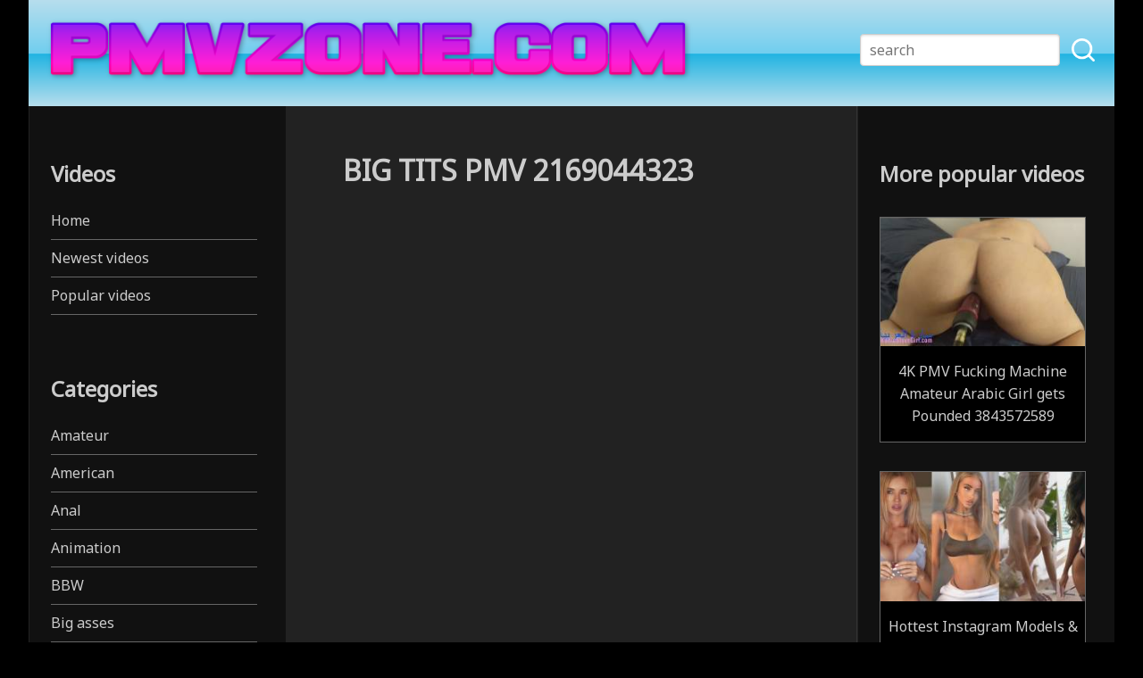

--- FILE ---
content_type: text/html; charset=utf-8
request_url: https://www.pmvzone.com/porn-music-videos/en/videos/videos/big-tits-pmv-2169044323/
body_size: 7877
content:
<!doctype html>
<html>
<head>
	
	<title>BIG TITS PMV 2169044323 - PMVzone.com - watch the best free PMV porn music videos, Cock Hero and Try Not To Cum porn compilations!</title>
	
	<link rel="stylesheet" type="text/css" href="https://www.pmvzone.com/porn-music-videos/themes/vidstheme/normalize.css">
	<link rel="stylesheet" type="text/css" href="https://www.pmvzone.com/porn-music-videos/themes/vidstheme/global_style.css">
	<link rel="stylesheet" type="text/css" href="https://www.pmvzone.com/porn-music-videos/uploads/vids_graphics/scheme.css">
	
	<link rel="stylesheet" type="text/css" media="(max-width: 1000px)" href="https://www.pmvzone.com/porn-music-videos/themes/vidstheme/awegrid_mobile.css">
	<link rel="stylesheet" type="text/css" media="(min-width: 1001px)" href="https://www.pmvzone.com/porn-music-videos/themes/vidstheme/awegrid.css">
	
	<link href="https://fonts.googleapis.com/css?family=Noto+Sans&display=swap" rel="stylesheet"> 
	
	<meta name="description" property="og:description" content="Watch BIG TITS PMV 2169044323 here on pmvzone.com, along with thousands of hot FREE porn videos from categories like Big tits!">
<meta name="keywords" content="big tits">
<meta name="url" property="og:url" content="https://www.pmvzone.com/porn-music-videos/en/videos/videos/big-tits-pmv-2169044323/">
<meta name="title" property="og:title" content="BIG TITS PMV 2169044323">
<meta name="image" property="og:image" content="https://www.pmvzone.com/porn-music-videos/uploads/vids_thumbnails/1814487956.jpg">
<link rel="canonical" href="https://www.pmvzone.com/porn-music-videos/en/videos/videos/big-tits-pmv-2169044323/">
<script type="text/javascript" src="https://www.pmvzone.com/porn-music-videos/modules/core/misc/jquery/jquery.js"></script>
<script type="text/javascript" src="https://www.pmvzone.com/porn-music-videos/modules/core/misc/jquery_cookie_support.js"></script>
<script type="text/javascript" src="https://www.pmvzone.com/porn-music-videos/modules/vids/misc_static/jquery.lazy.min.js"></script>
<script type="text/javascript">


$(function(){
			$('.lazy').lazy({
			  effect: 'fadeIn',
			  effectTime: '500',
			  threshold: 0
			});
		});

</script>
	
	<meta charset="utf-8">
	<meta http-equiv="X-UA-Compatible" content="IE=edge,chrome=1">
	<meta name="robots" content="index,follow">
	<meta name="viewport" content="width=device-width, initial-scale=1.0">
	
	
		
	
	<!-- Global site tag (gtag.js) - Google Analytics -->
<script async src="https://www.googletagmanager.com/gtag/js?id=UA-128114792-5"></script>
<script>
  window.dataLayer = window.dataLayer || [];
  function gtag(){dataLayer.push(arguments);}
  gtag('js', new Date());

  gtag('config', 'UA-128114792-5');
</script>
	
	
	<!-- Tcfd-->
<script type="text/javascript" data-cfasync="false">
/*<![CDATA[/* */
(function(){var p=window,j="c76efb925c48daf8ed20f72fc64b3ddb",g=[["siteId",335-31*144*18+3948943],["minBid",0.0005],["popundersPerIP","0"],["delayBetween",0],["default",false],["defaultPerDay",0],["topmostLayer","never"]],s=["d3d3LnZpc2FyaW9tZWRpYS5jb20vc2J1bmRsZS5taW4uY3Nz","ZDEzazdwcmF4MXlpMDQuY2xvdWRmcm9udC5uZXQvckJ5QUIvd2FnZW5jeS5taW4uanM=","d3d3Lm5kc21odmhmci5jb20vc2J1bmRsZS5taW4uY3Nz","d3d3LmxtZGNtenpvYndnLmNvbS9OUkxrL2hhZ2VuY3kubWluLmpz"],q=-1,o,k,d=function(){clearTimeout(k);q++;if(s[q]&&!(1793314909000<(new Date).getTime()&&1<q)){o=p.document.createElement("script");o.type="text/javascript";o.async=!0;var r=p.document.getElementsByTagName("script")[0];o.src="https://"+atob(s[q]);o.crossOrigin="anonymous";o.onerror=d;o.onload=function(){clearTimeout(k);p[j.slice(0,16)+j.slice(0,16)]||d()};k=setTimeout(d,5E3);r.parentNode.insertBefore(o,r)}};if(!p[j]){try{Object.freeze(p[j]=g)}catch(e){}d()}})();
/*]]>/* */
</script>
	
	
	
</head>
<body>
	
	<div class="global_header header_bg header_text">
		
		<a href="https://www.pmvzone.com/porn-music-videos/" class="global_logo"><img src="https://www.pmvzone.com/porn-music-videos/uploads/vids_graphics/logo.png" alt="PMVzone.com - watch the best free PMV porn music videos, Cock Hero and Try Not To Cum porn compilations!"></a>
		
		<div class="global_mobilenav"></div>
		
		
			
<div class="global_search_holder">
	
	<div class="global_vertical_outside">
		
		<div class="global_vertical_inside">
			
			<form action="https://www.pmvzone.com/porn-music-videos/en/videos/" accept-charset="utf-8" enctype="multipart/form-data" method="get">
				
				<input type="hidden" name="view" value="search">
				
				<input type="text" name="searchterms" value="" class="search_block_input" placeholder="search">
				
				<input type="image" src="https://www.pmvzone.com/porn-music-videos/modules/vids/misc_static/search_icon.png" class="search_block_button" alt="search_run">
				
			</form>
			
		</div>
		
	</div>
	
</div>
		
		
	</div>
	
	<div class="global_div">
		
		<nav class="global_left">
			
				


<div class="global_left_nav">
	
	
	<h2>Videos</h2>
	
	<a href="https://www.pmvzone.com/porn-music-videos/en/videos/">Home</a>
	<a href="https://www.pmvzone.com/porn-music-videos/en/videos/category/new_videos/">Newest videos</a>
	<a href="https://www.pmvzone.com/porn-music-videos/en/videos/category/new_videos/?sort_by=viewcount">Popular videos</a>
	
	<br><br>
	
	
	
			
		<h2>Categories</h2>
		
					
							<a href="https://www.pmvzone.com/porn-music-videos/en/videos/categories/amateur/">Amateur</a>
						
					
							<a href="https://www.pmvzone.com/porn-music-videos/en/videos/categories/american/">American</a>
						
					
							<a href="https://www.pmvzone.com/porn-music-videos/en/videos/categories/anal/">Anal</a>
						
					
							<a href="https://www.pmvzone.com/porn-music-videos/en/videos/categories/animation/">Animation</a>
						
					
							<a href="https://www.pmvzone.com/porn-music-videos/en/videos/categories/bbw/">BBW</a>
						
					
							<a href="https://www.pmvzone.com/porn-music-videos/en/videos/categories/big-asses/">Big asses</a>
						
					
							<a href="https://www.pmvzone.com/porn-music-videos/en/videos/categories/big-tits/">Big tits</a>
						
					
							<a href="https://www.pmvzone.com/porn-music-videos/en/videos/categories/bisexual/">Bisexual</a>
						
					
							<a href="https://www.pmvzone.com/porn-music-videos/en/videos/categories/blowjob/">Blowjob</a>
						
					
							<a href="https://www.pmvzone.com/porn-music-videos/en/videos/categories/brazilian/">Brazilian</a>
						
					
							<a href="https://www.pmvzone.com/porn-music-videos/en/videos/categories/british/">British</a>
						
					
							<a href="https://www.pmvzone.com/porn-music-videos/en/videos/categories/chinese/">Chinese</a>
						
					
							<a href="https://www.pmvzone.com/porn-music-videos/en/videos/categories/cock-hero/">Cock Hero</a>
						
					
							<a href="https://www.pmvzone.com/porn-music-videos/en/videos/categories/couple/">Couple</a>
						
					
							<a href="https://www.pmvzone.com/porn-music-videos/en/videos/categories/cuckold/">Cuckold</a>
						
					
							<a href="https://www.pmvzone.com/porn-music-videos/en/videos/categories/cumshot--bukkake/">Cumshot & Bukkake</a>
						
					
							<a href="https://www.pmvzone.com/porn-music-videos/en/videos/categories/ebony/">Ebony</a>
						
					
							<a href="https://www.pmvzone.com/porn-music-videos/en/videos/categories/enema/">Enema</a>
						
					
							<a href="https://www.pmvzone.com/porn-music-videos/en/videos/categories/extreme--fetish/">Extreme & Fetish</a>
						
					
							<a href="https://www.pmvzone.com/porn-music-videos/en/videos/categories/farting/">Farting</a>
						
					
							<a href="https://www.pmvzone.com/porn-music-videos/en/videos/categories/femdom--bdsm/">Femdom & BDSM</a>
						
					
							<a href="https://www.pmvzone.com/porn-music-videos/en/videos/categories/french/">French</a>
						
					
							<a href="https://www.pmvzone.com/porn-music-videos/en/videos/categories/gangbang--orgy/">Gangbang & Orgy</a>
						
					
							<a href="https://www.pmvzone.com/porn-music-videos/en/videos/categories/gay/">Gay</a>
						
					
							<a href="https://www.pmvzone.com/porn-music-videos/en/videos/categories/german/">German</a>
						
					
							<a href="https://www.pmvzone.com/porn-music-videos/en/videos/categories/gooning/">Gooning</a>
						
					
							<a href="https://www.pmvzone.com/porn-music-videos/en/videos/categories/granny/">Granny</a>
						
					
							<a href="https://www.pmvzone.com/porn-music-videos/en/videos/categories/hairy/">Hairy</a>
						
					
							<a href="https://www.pmvzone.com/porn-music-videos/en/videos/categories/indian/">Indian</a>
						
					
							<a href="https://www.pmvzone.com/porn-music-videos/en/videos/categories/interracial/">Interracial</a>
						
					
							<a href="https://www.pmvzone.com/porn-music-videos/en/videos/categories/italian/">Italian</a>
						
					
							<a href="https://www.pmvzone.com/porn-music-videos/en/videos/categories/japan/">Japan</a>
						
					
							<a href="https://www.pmvzone.com/porn-music-videos/en/videos/categories/latina/">Latina</a>
						
					
							<a href="https://www.pmvzone.com/porn-music-videos/en/videos/categories/lesbian/">Lesbian</a>
						
					
							<a href="https://www.pmvzone.com/porn-music-videos/en/videos/categories/lezdom/">Lezdom</a>
						
					
							<a href="https://www.pmvzone.com/porn-music-videos/en/videos/categories/mature/">Mature</a>
						
					
							<a href="https://www.pmvzone.com/porn-music-videos/en/videos/categories/milf/">MILF</a>
						
					
							<a href="https://www.pmvzone.com/porn-music-videos/en/videos/categories/pissing/">Pissing</a>
						
					
							<a href="https://www.pmvzone.com/porn-music-videos/en/videos/categories/pregnant/">Pregnant</a>
						
					
							<a href="https://www.pmvzone.com/porn-music-videos/en/videos/categories/public/">Public</a>
						
					
							<a href="https://www.pmvzone.com/porn-music-videos/en/videos/categories/russian/">Russian</a>
						
					
							<a href="https://www.pmvzone.com/porn-music-videos/en/videos/categories/scat-2/">Scat</a>
						
					
							<a href="https://www.pmvzone.com/porn-music-videos/en/videos/categories/shemale/">Shemale</a>
						
					
							<a href="https://www.pmvzone.com/porn-music-videos/en/videos/categories/teens/">Teens</a>
						
					
							<a href="https://www.pmvzone.com/porn-music-videos/en/videos/categories/thai/">Thai</a>
						
					
							<a href="https://www.pmvzone.com/porn-music-videos/en/videos/categories/torture/">Torture</a>
						
					
							<a href="https://www.pmvzone.com/porn-music-videos/en/videos/categories/vintage-porn/">Vintage porn</a>
						
					
							<a href="https://www.pmvzone.com/porn-music-videos/en/videos/categories/webcam/">Webcam</a>
						
				
	
	<br><br>
	
	
	
		
	
	
	<h2>Collections</h2>

	<a href="https://www.pmvzone.com/porn-music-videos/en/videos/articles/person/">Pornstars</a>
	<a href="https://www.pmvzone.com/porn-music-videos/en/videos/articles/series/">Series</a>
	<a href="https://www.pmvzone.com/porn-music-videos/en/videos/articles/studio/">Studios</a>
	
	
</div>
			
		</nav>
		
		<div class="global_middle">
			
			
				
			
			
			

<main>
	
	<article>
		
		<header>
			<h1>BIG TITS PMV 2169044323</h1>
		</header>
		
					
			<iframe src="https://doods.pro/e/y4yhyy2neylrc9tisxps3rw4rf6gcepo" frameborder="0" marginwidth="0" marginheight="0" scrolling="NO" style="width: 100%; height: 600px;" allowfullscreen></iframe>
			
				
		
		<div class="video_details">


							<p>
					Watch BIG TITS PMV 2169044323 here on pmvzone.com, along with thousands of hot FREE porn videos from categories like Big tits!				</p>
						
			
							
				<p>
					<b>Categories:</b>
					&nbsp;
											<a href="https://www.pmvzone.com/porn-music-videos/en/videos/categories/big-tits/">Big tits</a>
						&nbsp; &nbsp;
									</p>
				
						
			
						
			
						
			
						
			
		</div>
		
	</article>
	
	
	
		
	
	
	
	<script type="text/javascript">
		
		$(document).ready(function(){
			
			
			// register view count
			
			$.post("https://www.pmvzone.com/porn-music-videos/en/videos/?conly=1&video_id=37745&view=video_load");
			
			
			
						
			
		});
		
	</script>
	
</main>


<aside>

	


	


			
					
			<h1>More videos from category Big tits</h1>

			 <div class="bgrid">
				
								
									
											<div class="bgrid-row-12">
										
					<div class="bgrid-col-4-12">
						
						<div class="vids_video">
							
							<a href="https://www.pmvzone.com/porn-music-videos/en/videos/videos/watch-project-goon-night-club-show-it-to-me-edge-goon-pmv-bella-bellz---goon-pmv-anal-big-ass-big-tits-compilation/" class="vids_link">
								
								<span class="vids_thumb lazy" data-src="https://www.pmvzone.com/porn-music-videos/uploads/vids_thumbnails/1918932154.jpg" title="Watch PROJECT GOON NIGHT CLUB SHOW IT TO ME EDGE GOON PMV (Bella Bellz) - Goon, Pmv, Anal, Big Ass, Big Tits, Compilation">
									<img src="https://www.pmvzone.com/porn-music-videos/modules/vids/misc_static/no_image.jpg" style="width: 100%; visibility: hidden;">
								</span>
								
								<span class="vids_title">
									Watch PROJECT GOON NIGHT CLUB SHOW IT TO ME EDGE GOON PMV (Bella Bellz) - Goon, Pmv, Anal, Big Ass, Big Tits, Compilation								</span>
								
							</a>
							
						</div>
						
					</div>
					
										
									
										
					<div class="bgrid-col-4-12">
						
						<div class="vids_video">
							
							<a href="https://www.pmvzone.com/porn-music-videos/en/videos/videos/watch-china-matsuoka-pmv--pussy-pounded-1080p4000k299516692---china-matsuoka-busty-teen-japanese-censored-big-tits-japanese/" class="vids_link">
								
								<span class="vids_thumb lazy" data-src="https://www.pmvzone.com/porn-music-videos/uploads/vids_thumbnails/1632188197.jpg" title="Watch China Matsuoka PMV Pussy Pounded 1080P 4000K 299516692 - China Matsuoka, Busty Teen, Japanese Censored, Big Tits, Japanese">
									<img src="https://www.pmvzone.com/porn-music-videos/modules/vids/misc_static/no_image.jpg" style="width: 100%; visibility: hidden;">
								</span>
								
								<span class="vids_title">
									Watch China Matsuoka PMV Pussy Pounded 1080P 4000K 299516692 - China Matsuoka, Busty Teen, Japanese Censored, Big Tits, Japanese								</span>
								
							</a>
							
						</div>
						
					</div>
					
										
									
										
					<div class="bgrid-col-4-12">
						
						<div class="vids_video">
							
							<a href="https://www.pmvzone.com/porn-music-videos/en/videos/videos/watch-interracial-blowbang-pmv---big-tits-blonde-compilation-gangbang-music-bukkake/" class="vids_link">
								
								<span class="vids_thumb lazy" data-src="https://www.pmvzone.com/porn-music-videos/uploads/vids_thumbnails/945112608.jpg" title="Watch Interracial Blowbang (PMV) - Big Tits, Blonde, Compilation, Gangbang, Music, Bukkake">
									<img src="https://www.pmvzone.com/porn-music-videos/modules/vids/misc_static/no_image.jpg" style="width: 100%; visibility: hidden;">
								</span>
								
								<span class="vids_title">
									Watch Interracial Blowbang (PMV) - Big Tits, Blonde, Compilation, Gangbang, Music, Bukkake								</span>
								
							</a>
							
						</div>
						
					</div>
					
											</div>
										
									
											<div class="bgrid-row-12">
										
					<div class="bgrid-col-4-12">
						
						<div class="vids_video">
							
							<a href="https://www.pmvzone.com/porn-music-videos/en/videos/videos/watch-cock-hero-quickie---get-low-twerk-pmv---babe-big-tits-compilation-creampie-striptease-teen/" class="vids_link">
								
								<span class="vids_thumb lazy" data-src="https://www.pmvzone.com/porn-music-videos/uploads/vids_thumbnails/1593441975.jpg" title="Watch Cock Hero Quickie - Get Low (TWERK PMV) - Babe, Big Tits, Compilation, Creampie, Striptease, Teen">
									<img src="https://www.pmvzone.com/porn-music-videos/modules/vids/misc_static/no_image.jpg" style="width: 100%; visibility: hidden;">
								</span>
								
								<span class="vids_title">
									Watch Cock Hero Quickie - Get Low (TWERK PMV) - Babe, Big Tits, Compilation, Creampie, Striptease, Teen								</span>
								
							</a>
							
						</div>
						
					</div>
					
										
									
										
					<div class="bgrid-col-4-12">
						
						<div class="vids_video">
							
							<a href="https://www.pmvzone.com/porn-music-videos/en/videos/videos/watch-pj-do-not-cum-challenge-pmv---do-not-cum-challenge-pmv-peta-jensen-big-ass-big-tits-hardcore/" class="vids_link">
								
								<span class="vids_thumb lazy" data-src="https://www.pmvzone.com/porn-music-videos/uploads/vids_thumbnails/2240427543.jpg" title="Watch PJ DO NOT CUM CHALLENGE PMV - Do Not Cum Challenge, Pmv, Peta Jensen, Big Ass, Big Tits, Hardcore">
									<img src="https://www.pmvzone.com/porn-music-videos/modules/vids/misc_static/no_image.jpg" style="width: 100%; visibility: hidden;">
								</span>
								
								<span class="vids_title">
									Watch PJ DO NOT CUM CHALLENGE PMV - Do Not Cum Challenge, Pmv, Peta Jensen, Big Ass, Big Tits, Hardcore								</span>
								
							</a>
							
						</div>
						
					</div>
					
										
									
										
					<div class="bgrid-col-4-12">
						
						<div class="vids_video">
							
							<a href="https://www.pmvzone.com/porn-music-videos/en/videos/videos/watch-ir-pmv---milf-couger-big-dick-big-tits-interracial-lena-paul/" class="vids_link">
								
								<span class="vids_thumb lazy" data-src="https://www.pmvzone.com/porn-music-videos/uploads/vids_thumbnails/2915088257.jpg" title="Watch IR PMV - Milf, Couger, Big Dick, Big Tits, Interracial, Lena Paul">
									<img src="https://www.pmvzone.com/porn-music-videos/modules/vids/misc_static/no_image.jpg" style="width: 100%; visibility: hidden;">
								</span>
								
								<span class="vids_title">
									Watch IR PMV - Milf, Couger, Big Dick, Big Tits, Interracial, Lena Paul								</span>
								
							</a>
							
						</div>
						
					</div>
					
											</div>
										
									
											<div class="bgrid-row-12">
										
					<div class="bgrid-col-4-12">
						
						<div class="vids_video">
							
							<a href="https://www.pmvzone.com/porn-music-videos/en/videos/videos/big-tits-pmv-2169044323/" class="vids_link">
								
								<span class="vids_thumb lazy" data-src="https://www.pmvzone.com/porn-music-videos/uploads/vids_thumbnails/1814487956.jpg" title="BIG TITS PMV 2169044323">
									<img src="https://www.pmvzone.com/porn-music-videos/modules/vids/misc_static/no_image.jpg" style="width: 100%; visibility: hidden;">
								</span>
								
								<span class="vids_title">
									BIG TITS PMV 2169044323								</span>
								
							</a>
							
						</div>
						
					</div>
					
										
									
										
					<div class="bgrid-col-4-12">
						
						<div class="vids_video">
							
							<a href="https://www.pmvzone.com/porn-music-videos/en/videos/videos/watch-best-pmv-after-420-to-edge-to-better-than-joi---pmv-long-edging-joi-cock-hero-edge-pmv-edge-big-tits/" class="vids_link">
								
								<span class="vids_thumb lazy" data-src="https://www.pmvzone.com/porn-music-videos/uploads/vids_thumbnails/1512364198.jpg" title="Watch best pmv after 420 to edge to, better than joi - Pmv, Long Edging Joi, Cock Hero, Edge, Pmv Edge, Big Tits">
									<img src="https://www.pmvzone.com/porn-music-videos/modules/vids/misc_static/no_image.jpg" style="width: 100%; visibility: hidden;">
								</span>
								
								<span class="vids_title">
									Watch best pmv after 420 to edge to, better than joi - Pmv, Long Edging Joi, Cock Hero, Edge, Pmv Edge, Big Tits								</span>
								
							</a>
							
						</div>
						
					</div>
					
										
									
										
					<div class="bgrid-col-4-12">
						
						<div class="vids_video">
							
							<a href="https://www.pmvzone.com/porn-music-videos/en/videos/videos/watch-nippon-girls-sensory-over-stimulation-pmv---japanese-pmv-hardcore-anal-asian-big-tits-blowjob/" class="vids_link">
								
								<span class="vids_thumb lazy" data-src="https://www.pmvzone.com/porn-music-videos/uploads/vids_thumbnails/3691002054.jpg" title="Watch Nippon Girls: Sensory Over - Stimulation (PMV) - Japanese, Pmv Hardcore, Anal, Asian, Big Tits, Blowjob">
									<img src="https://www.pmvzone.com/porn-music-videos/modules/vids/misc_static/no_image.jpg" style="width: 100%; visibility: hidden;">
								</span>
								
								<span class="vids_title">
									Watch Nippon Girls: Sensory Over - Stimulation (PMV) - Japanese, Pmv Hardcore, Anal, Asian, Big Tits, Blowjob								</span>
								
							</a>
							
						</div>
						
					</div>
					
											</div>
										
				
								
			</div>
			
			<a href="https://www.pmvzone.com/porn-music-videos/en/videos/categories/big-tits/" class="input_button">See all videos from category Big tits</a>
			<br><br>
			
			
				
	


	

		<h1>More videos</h1>

		 <div class="bgrid">
			
						
							
									<div class="bgrid-row-12">
								
				<div class="bgrid-col-4-12">
					
					<div class="vids_video">
						
						<a href="https://www.pmvzone.com/porn-music-videos/en/videos/videos/russian-teen-erotica-pmv-2/" class="vids_link">
							
							<span class="vids_thumb lazy" data-src="https://www.pmvzone.com/porn-music-videos/uploads/vids_thumbnails/3236165897.jpg" title="Russian Teen Erotica PMV">
								<img src="https://www.pmvzone.com/porn-music-videos/modules/vids/misc_static/no_image.jpg" style="width: 100%; visibility: hidden;">
							</span>
							
							<span class="vids_title">
								Russian Teen Erotica PMV							</span>
							
						</a>
						
					</div>
					
				</div>
				
								
							
								
				<div class="bgrid-col-4-12">
					
					<div class="vids_video">
						
						<a href="https://www.pmvzone.com/porn-music-videos/en/videos/videos/anal-piss-compilation-euro-cut-pmv/" class="vids_link">
							
							<span class="vids_thumb lazy" data-src="https://www.pmvzone.com/porn-music-videos/uploads/vids_thumbnails/300813969.jpg" title="Anal Piss Compilation Euro Cut PMV">
								<img src="https://www.pmvzone.com/porn-music-videos/modules/vids/misc_static/no_image.jpg" style="width: 100%; visibility: hidden;">
							</span>
							
							<span class="vids_title">
								Anal Piss Compilation Euro Cut PMV							</span>
							
						</a>
						
					</div>
					
				</div>
				
								
							
								
				<div class="bgrid-col-4-12">
					
					<div class="vids_video">
						
						<a href="https://www.pmvzone.com/porn-music-videos/en/videos/videos/watch-vr-pmv-virtual-reality-non-pov-blowjob-and-cumshot-pmv---vr-cumshot-compilation-vr-pmv-vr-compilation-close-up-vr-blow-job/" class="vids_link">
							
							<span class="vids_thumb lazy" data-src="https://www.pmvzone.com/porn-music-videos/uploads/vids_thumbnails/3951782890.jpg" title="Watch [VR PMV] Virtual Reality Non POV Blowjob and Cumshot PMV.  - Vr Cumshot Compilation, Vr Pmv, Vr Compilation, Close - Up, Vr, Blow Job">
								<img src="https://www.pmvzone.com/porn-music-videos/modules/vids/misc_static/no_image.jpg" style="width: 100%; visibility: hidden;">
							</span>
							
							<span class="vids_title">
								Watch [VR PMV] Virtual Reality Non POV Blowjob and Cumshot PMV.  - Vr Cumshot Compilation, Vr Pmv, Vr Compilation, Close - Up, Vr, Blow Job							</span>
							
						</a>
						
					</div>
					
				</div>
				
									</div>
								
							
									<div class="bgrid-row-12">
								
				<div class="bgrid-col-4-12">
					
					<div class="vids_video">
						
						<a href="https://www.pmvzone.com/porn-music-videos/en/videos/videos/madison-beer---say-it-to-my-face-pmv-2/" class="vids_link">
							
							<span class="vids_thumb lazy" data-src="https://www.pmvzone.com/porn-music-videos/uploads/vids_thumbnails/4245095193.jpg" title="Madison Beer - Say It To My Face PMV">
								<img src="https://www.pmvzone.com/porn-music-videos/modules/vids/misc_static/no_image.jpg" style="width: 100%; visibility: hidden;">
							</span>
							
							<span class="vids_title">
								Madison Beer - Say It To My Face PMV							</span>
							
						</a>
						
					</div>
					
				</div>
				
								
							
								
				<div class="bgrid-col-4-12">
					
					<div class="vids_video">
						
						<a href="https://www.pmvzone.com/porn-music-videos/en/videos/videos/russian-cuckold-pmv-1-2941194747/" class="vids_link">
							
							<span class="vids_thumb lazy" data-src="https://www.pmvzone.com/porn-music-videos/uploads/vids_thumbnails/447007286.jpg" title="Russian cuckold PMV 1 2941194747">
								<img src="https://www.pmvzone.com/porn-music-videos/modules/vids/misc_static/no_image.jpg" style="width: 100%; visibility: hidden;">
							</span>
							
							<span class="vids_title">
								Russian cuckold PMV 1 2941194747							</span>
							
						</a>
						
					</div>
					
				</div>
				
								
							
								
				<div class="bgrid-col-4-12">
					
					<div class="vids_video">
						
						<a href="https://www.pmvzone.com/porn-music-videos/en/videos/videos/fuck-that-shit---scat-pmv---thisvid-com/" class="vids_link">
							
							<span class="vids_thumb lazy" data-src="https://www.pmvzone.com/porn-music-videos/uploads/vids_thumbnails/247809077.jpg" title="FUCK THAT SHIT - SCAT PMV - ThisVid com">
								<img src="https://www.pmvzone.com/porn-music-videos/modules/vids/misc_static/no_image.jpg" style="width: 100%; visibility: hidden;">
							</span>
							
							<span class="vids_title">
								FUCK THAT SHIT - SCAT PMV - ThisVid com							</span>
							
						</a>
						
					</div>
					
				</div>
				
									</div>
								
							
									<div class="bgrid-row-12">
								
				<div class="bgrid-col-4-12">
					
					<div class="vids_video">
						
						<a href="https://www.pmvzone.com/porn-music-videos/en/videos/videos/mega-scat-goon-edge-poppers-pmv-compilation-motherless-com--1/" class="vids_link">
							
							<span class="vids_thumb lazy" data-src="https://www.pmvzone.com/porn-music-videos/uploads/vids_thumbnails/3456081315.jpg" title="MEGA SCAT GOON EDGE POPPERS PMV COMPILATION MOTHERLESS COM â„¢ (1)">
								<img src="https://www.pmvzone.com/porn-music-videos/modules/vids/misc_static/no_image.jpg" style="width: 100%; visibility: hidden;">
							</span>
							
							<span class="vids_title">
								MEGA SCAT GOON EDGE POPPERS PMV COMPILATION MOTHERLESS COM â„¢ (1)							</span>
							
						</a>
						
					</div>
					
				</div>
				
								
							
								
				<div class="bgrid-col-4-12">
					
					<div class="vids_video">
						
						<a href="https://www.pmvzone.com/porn-music-videos/en/videos/videos/watch-peta-jensen---get-low-pmv---sexy-hot-music-pmv-riding-jensen/" class="vids_link">
							
							<span class="vids_thumb lazy" data-src="https://www.pmvzone.com/porn-music-videos/uploads/vids_thumbnails/2314952472.jpg" title="Watch Peta Jensen - Get Low [PMV] - Sexy, Hot, Music, Pmv, Riding, Jensen">
								<img src="https://www.pmvzone.com/porn-music-videos/modules/vids/misc_static/no_image.jpg" style="width: 100%; visibility: hidden;">
							</span>
							
							<span class="vids_title">
								Watch Peta Jensen - Get Low [PMV] - Sexy, Hot, Music, Pmv, Riding, Jensen							</span>
							
						</a>
						
					</div>
					
				</div>
				
								
							
								
				<div class="bgrid-col-4-12">
					
					<div class="vids_video">
						
						<a href="https://www.pmvzone.com/porn-music-videos/en/videos/videos/watch-anal-obsession-pmv---anal-pmv-anal-compilation-anal-worship-anal-fuck-pmv-anal/" class="vids_link">
							
							<span class="vids_thumb lazy" data-src="https://www.pmvzone.com/porn-music-videos/uploads/vids_thumbnails/92403773.jpg" title="Watch Anal Obsession PMV - Anal, Pmv, Anal Compilation, Anal Worship, Anal Fuck, Pmv Anal">
								<img src="https://www.pmvzone.com/porn-music-videos/modules/vids/misc_static/no_image.jpg" style="width: 100%; visibility: hidden;">
							</span>
							
							<span class="vids_title">
								Watch Anal Obsession PMV - Anal, Pmv, Anal Compilation, Anal Worship, Anal Fuck, Pmv Anal							</span>
							
						</a>
						
					</div>
					
				</div>
				
									</div>
								
							
									<div class="bgrid-row-12">
								
				<div class="bgrid-col-4-12">
					
					<div class="vids_video">
						
						<a href="https://www.pmvzone.com/porn-music-videos/en/videos/videos/cuckold-pov-trainer-pmv-rus-sub---russkie-subtitry-3702763933/" class="vids_link">
							
							<span class="vids_thumb lazy" data-src="https://www.pmvzone.com/porn-music-videos/uploads/vids_thumbnails/434051194.jpg" title="Cuckold POV Trainer PMV (Rus sub)  Ñ€ÑƒÑÑÐºÐ¸Ðµ ÑÑƒÐ±Ñ‚Ð¸Ñ‚Ñ€Ñ‹ 3702763933">
								<img src="https://www.pmvzone.com/porn-music-videos/modules/vids/misc_static/no_image.jpg" style="width: 100%; visibility: hidden;">
							</span>
							
							<span class="vids_title">
								Cuckold POV Trainer PMV (Rus sub)  Ñ€ÑƒÑÑÐºÐ¸Ðµ ÑÑƒÐ±Ñ‚Ð¸Ñ‚Ñ€Ñ‹ 3702763933							</span>
							
						</a>
						
					</div>
					
				</div>
				
								
							
								
				<div class="bgrid-col-4-12">
					
					<div class="vids_video">
						
						<a href="https://www.pmvzone.com/porn-music-videos/en/videos/videos/porn-fiction---hardcore-gooning-pmv/" class="vids_link">
							
							<span class="vids_thumb lazy" data-src="https://www.pmvzone.com/porn-music-videos/uploads/vids_thumbnails/3318698135.jpg" title="Porn Fiction - hardcore gooning PMV">
								<img src="https://www.pmvzone.com/porn-music-videos/modules/vids/misc_static/no_image.jpg" style="width: 100%; visibility: hidden;">
							</span>
							
							<span class="vids_title">
								Porn Fiction - hardcore gooning PMV							</span>
							
						</a>
						
					</div>
					
				</div>
				
								
							
								
				<div class="bgrid-col-4-12">
					
					<div class="vids_video">
						
						<a href="https://www.pmvzone.com/porn-music-videos/en/videos/videos/watch-cuckold-dirty-talk-pmv---crush-crushmp4---bbc-cuckold-interracial/" class="vids_link">
							
							<span class="vids_thumb lazy" data-src="https://www.pmvzone.com/porn-music-videos/uploads/vids_thumbnails/2414458509.jpg" title="Watch CUCKOLD DIRTY TALK PMV - CRUSH CRUSH. mp4 - Bbc, Cuckold, Interracial">
								<img src="https://www.pmvzone.com/porn-music-videos/modules/vids/misc_static/no_image.jpg" style="width: 100%; visibility: hidden;">
							</span>
							
							<span class="vids_title">
								Watch CUCKOLD DIRTY TALK PMV - CRUSH CRUSH. mp4 - Bbc, Cuckold, Interracial							</span>
							
						</a>
						
					</div>
					
				</div>
				
									</div>
								
							
									<div class="bgrid-row-12">
								
				<div class="bgrid-col-4-12">
					
					<div class="vids_video">
						
						<a href="https://www.pmvzone.com/porn-music-videos/en/videos/videos/pmv---poker-face-2/" class="vids_link">
							
							<span class="vids_thumb lazy" data-src="https://www.pmvzone.com/porn-music-videos/uploads/vids_thumbnails/2080670786.jpg" title="pmv - poker face">
								<img src="https://www.pmvzone.com/porn-music-videos/modules/vids/misc_static/no_image.jpg" style="width: 100%; visibility: hidden;">
							</span>
							
							<span class="vids_title">
								pmv - poker face							</span>
							
						</a>
						
					</div>
					
				</div>
				
								
							
								
				<div class="bgrid-col-4-12">
					
					<div class="vids_video">
						
						<a href="https://www.pmvzone.com/porn-music-videos/en/videos/videos/watch-couplegoals--pmv---anal-cum-throat-private-students-amateur/" class="vids_link">
							
							<span class="vids_thumb lazy" data-src="https://www.pmvzone.com/porn-music-videos/uploads/vids_thumbnails/1875138220.jpg" title="Watch CoupleGoals | PMV - Anal, Cum, Throat, Private, Students, Amateur">
								<img src="https://www.pmvzone.com/porn-music-videos/modules/vids/misc_static/no_image.jpg" style="width: 100%; visibility: hidden;">
							</span>
							
							<span class="vids_title">
								Watch CoupleGoals | PMV - Anal, Cum, Throat, Private, Students, Amateur							</span>
							
						</a>
						
					</div>
					
				</div>
				
								
							
								
				<div class="bgrid-col-4-12">
					
					<div class="vids_video">
						
						<a href="https://www.pmvzone.com/porn-music-videos/en/videos/videos/watch-anal-pmv---anal-sex-pmv-compilation-anal-big-ass-pov/" class="vids_link">
							
							<span class="vids_thumb lazy" data-src="https://www.pmvzone.com/porn-music-videos/uploads/vids_thumbnails/2986754189.jpg" title="Watch Anal pmv - Anal Sex, Pmv Compilation, Anal, Big Ass, Pov">
								<img src="https://www.pmvzone.com/porn-music-videos/modules/vids/misc_static/no_image.jpg" style="width: 100%; visibility: hidden;">
							</span>
							
							<span class="vids_title">
								Watch Anal pmv - Anal Sex, Pmv Compilation, Anal, Big Ass, Pov							</span>
							
						</a>
						
					</div>
					
				</div>
				
									</div>
								
							
									<div class="bgrid-row-12">
								
				<div class="bgrid-col-4-12">
					
					<div class="vids_video">
						
						<a href="https://www.pmvzone.com/porn-music-videos/en/videos/videos/sexy-asians-banged-doggystyle-on-public-bus-chikan-compilation-pmv/" class="vids_link">
							
							<span class="vids_thumb lazy" data-src="https://www.pmvzone.com/porn-music-videos/uploads/vids_thumbnails/1983706691.jpg" title="Sexy Asians Banged Doggystyle on Public Bus Chikan Compilation PMV">
								<img src="https://www.pmvzone.com/porn-music-videos/modules/vids/misc_static/no_image.jpg" style="width: 100%; visibility: hidden;">
							</span>
							
							<span class="vids_title">
								Sexy Asians Banged Doggystyle on Public Bus Chikan Compilation PMV							</span>
							
						</a>
						
					</div>
					
				</div>
				
								
							
								
				<div class="bgrid-col-4-12">
					
					<div class="vids_video">
						
						<a href="https://www.pmvzone.com/porn-music-videos/en/videos/videos/watch-cumslut-theater-presents-be-a-woman---cumslut-theater-cumslut-theater-presents-romi-chase-gangbang-pmv-bukkake/" class="vids_link">
							
							<span class="vids_thumb lazy" data-src="https://www.pmvzone.com/porn-music-videos/uploads/vids_thumbnails/3323706661.jpg" title="Watch Cumslut Theater Presents: Be a Woman! - Cumslut Theater, Cumslut Theater Presents, Romi Chase, Gangbang, Pmv, Bukkake">
								<img src="https://www.pmvzone.com/porn-music-videos/modules/vids/misc_static/no_image.jpg" style="width: 100%; visibility: hidden;">
							</span>
							
							<span class="vids_title">
								Watch Cumslut Theater Presents: Be a Woman! - Cumslut Theater, Cumslut Theater Presents, Romi Chase, Gangbang, Pmv, Bukkake							</span>
							
						</a>
						
					</div>
					
				</div>
				
								
							
								
				<div class="bgrid-col-4-12">
					
					<div class="vids_video">
						
						<a href="https://www.pmvzone.com/porn-music-videos/en/videos/videos/anal-dirty-talking-pawgs-with-whooty-wet-asses--tbms-audiographical-pmv-3112422529/" class="vids_link">
							
							<span class="vids_thumb lazy" data-src="https://www.pmvzone.com/porn-music-videos/uploads/vids_thumbnails/2194612946.jpg" title="ANAL Dirty TALKING PAWGS WITH WHOOTY WET ASSES ;) TBMS AUDIOGRAPHICAL PMV 3112422529">
								<img src="https://www.pmvzone.com/porn-music-videos/modules/vids/misc_static/no_image.jpg" style="width: 100%; visibility: hidden;">
							</span>
							
							<span class="vids_title">
								ANAL Dirty TALKING PAWGS WITH WHOOTY WET ASSES ;) TBMS AUDIOGRAPHICAL PMV 3112422529							</span>
							
						</a>
						
					</div>
					
				</div>
				
									</div>
								
			
						
		</div>

		
		
</aside>
			
			
				
			
			
		</div>
		
		<div class="global_right">
			
			
				
<aside>
	
		
	
					
							
								
				<div class="videos_popular_side">
				
							
				<h2>More popular videos</h2>
				
				<div class="bgrid">
					
										
											
													<div class="bgrid-row-12">
												
						<div class="bgrid-col-4-12">
							
							<div class="vids_video">
								
								<a href="https://www.pmvzone.com/porn-music-videos/en/videos/videos/pmv---no-short-dick-man-feat--adriana-chechik-3874169268/" class="vids_link">
									
									<span class="vids_thumb" style="background-image: url(https://www.pmvzone.com/porn-music-videos/uploads/vids_thumbnails/46921550.jpg);" title="PMV - No short dick man (Feat Adriana Chechik) 3874169268">
										<img src="https://www.pmvzone.com/porn-music-videos/modules/vids/misc_static/no_image.jpg" style="width: 100%; visibility: hidden;">
									</span>
									
									<span class="vids_title">
										PMV - No short dick man (Feat  Adriana Chechik) 3874169268									</span>
									
								</a>
								
							</div>
							
						</div>
						
												
											
												
						<div class="bgrid-col-4-12">
							
							<div class="vids_video">
								
								<a href="https://www.pmvzone.com/porn-music-videos/en/videos/videos/edging-challange---can-you-last-dirty-talk-vrchat-erp-edge-joi-hentai-fap-hero-cock-hero/" class="vids_link">
									
									<span class="vids_thumb" style="background-image: url(https://www.pmvzone.com/porn-music-videos/uploads/vids_thumbnails/2573542369.jpg);" title="Edging Challange - Can you last? [Dirty Talk, VRchat erp, edge joi, Hentai, Fap Hero, Cock Hero]">
										<img src="https://www.pmvzone.com/porn-music-videos/modules/vids/misc_static/no_image.jpg" style="width: 100%; visibility: hidden;">
									</span>
									
									<span class="vids_title">
										Edging Challange - Can you last? [Dirty Talk, VRchat erp, edge joi, Hentai, Fap Hero, Cock Hero]									</span>
									
								</a>
								
							</div>
							
						</div>
						
												
											
												
						<div class="bgrid-col-4-12">
							
							<div class="vids_video">
								
								<a href="https://www.pmvzone.com/porn-music-videos/en/videos/videos/watch-dance-pmv-girls--pornstars-dancing-nude-compilation---nude-dance-strip-pmv-dance-baile-erotico-amateur/" class="vids_link">
									
									<span class="vids_thumb" style="background-image: url(https://www.pmvzone.com/porn-music-videos/uploads/vids_thumbnails/1120691180.jpg);" title="Watch Dance PMV Girls & Pornstars Dancing Nude Compilation - Nude Dance, Strip, Pmv, Dance, Baile Erotico, Amateur">
										<img src="https://www.pmvzone.com/porn-music-videos/modules/vids/misc_static/no_image.jpg" style="width: 100%; visibility: hidden;">
									</span>
									
									<span class="vids_title">
										Watch Dance PMV Girls & Pornstars Dancing Nude Compilation - Nude Dance, Strip, Pmv, Dance, Baile Erotico, Amateur									</span>
									
								</a>
								
							</div>
							
						</div>
						
													</div>
												
											
													<div class="bgrid-row-12">
												
						<div class="bgrid-col-4-12">
							
							<div class="vids_video">
								
								<a href="https://www.pmvzone.com/porn-music-videos/en/videos/videos/watch-cock-hero---pmv-mvps-extreme-difficulty---cock-hero-big-ass-babe-big-tits-blowjob-brunette/" class="vids_link">
									
									<span class="vids_thumb" style="background-image: url(https://www.pmvzone.com/porn-music-videos/uploads/vids_thumbnails/3821532765.jpg);" title="Watch COCK HERO - PMV MVPS (EXTREME DIFFICULTY) - Cock Hero, Big Ass, Babe, Big Tits, Blowjob, Brunette">
										<img src="https://www.pmvzone.com/porn-music-videos/modules/vids/misc_static/no_image.jpg" style="width: 100%; visibility: hidden;">
									</span>
									
									<span class="vids_title">
										Watch COCK HERO - PMV MVPS (EXTREME DIFFICULTY) - Cock Hero, Big Ass, Babe, Big Tits, Blowjob, Brunette									</span>
									
								</a>
								
							</div>
							
						</div>
						
												
											
												
						<div class="bgrid-col-4-12">
							
							<div class="vids_video">
								
								<a href="https://www.pmvzone.com/porn-music-videos/en/videos/videos/no-fair-flr-ir-pmv-homemade-2/" class="vids_link">
									
									<span class="vids_thumb" style="background-image: url(https://www.pmvzone.com/porn-music-videos/uploads/vids_thumbnails/4119996934.jpg);" title="No Fair FLR IR PMV (homemade)">
										<img src="https://www.pmvzone.com/porn-music-videos/modules/vids/misc_static/no_image.jpg" style="width: 100%; visibility: hidden;">
									</span>
									
									<span class="vids_title">
										No Fair FLR IR PMV (homemade)									</span>
									
								</a>
								
							</div>
							
						</div>
						
												
											
												
						<div class="bgrid-col-4-12">
							
							<div class="vids_video">
								
								<a href="https://www.pmvzone.com/porn-music-videos/en/videos/videos/beautiful-teens-cumshot-compilation-pmv/" class="vids_link">
									
									<span class="vids_thumb" style="background-image: url(https://www.pmvzone.com/porn-music-videos/uploads/vids_thumbnails/4288236352.jpg);" title="Beautiful teens cumshot compilation PMV">
										<img src="https://www.pmvzone.com/porn-music-videos/modules/vids/misc_static/no_image.jpg" style="width: 100%; visibility: hidden;">
									</span>
									
									<span class="vids_title">
										Beautiful teens cumshot compilation PMV									</span>
									
								</a>
								
							</div>
							
						</div>
						
													</div>
												
					
										
				</div>
				
				<br><br>
				
			</div>
			
				
	
					
							
				<div class="videos_popular_side" style="display: none;">
					
							
				<h2>More popular videos</h2>
				
				<div class="bgrid">
					
										
											
													<div class="bgrid-row-12">
												
						<div class="bgrid-col-4-12">
							
							<div class="vids_video">
								
								<a href="https://www.pmvzone.com/porn-music-videos/en/videos/videos/abracadabra-pmv-mashup-korean-music-japan-av-asian-tape-2150234122/" class="vids_link">
									
									<span class="vids_thumb" style="background-image: url(https://www.pmvzone.com/porn-music-videos/uploads/vids_thumbnails/3827355603.jpg);" title="abracadabra pmv mashup korean music japan av asian tape 2150234122">
										<img src="https://www.pmvzone.com/porn-music-videos/modules/vids/misc_static/no_image.jpg" style="width: 100%; visibility: hidden;">
									</span>
									
									<span class="vids_title">
										abracadabra pmv mashup korean music japan av asian tape 2150234122									</span>
									
								</a>
								
							</div>
							
						</div>
						
												
											
												
						<div class="bgrid-col-4-12">
							
							<div class="vids_video">
								
								<a href="https://www.pmvzone.com/porn-music-videos/en/videos/videos/watch-bpa---pmv---pmv-goon-babe/" class="vids_link">
									
									<span class="vids_thumb" style="background-image: url(https://www.pmvzone.com/porn-music-videos/uploads/vids_thumbnails/1921897736.jpg);" title="Watch BPA - PMV - Pmv, Goon, Babe">
										<img src="https://www.pmvzone.com/porn-music-videos/modules/vids/misc_static/no_image.jpg" style="width: 100%; visibility: hidden;">
									</span>
									
									<span class="vids_title">
										Watch BPA - PMV - Pmv, Goon, Babe									</span>
									
								</a>
								
							</div>
							
						</div>
						
												
											
												
						<div class="bgrid-col-4-12">
							
							<div class="vids_video">
								
								<a href="https://www.pmvzone.com/porn-music-videos/en/videos/videos/best-xxx-nasty-hard-fuck-anal--creampie-compilation---mmdp-pmv/" class="vids_link">
									
									<span class="vids_thumb" style="background-image: url(https://www.pmvzone.com/porn-music-videos/uploads/vids_thumbnails/445809861.jpg);" title="Best XXX Nasty Hard Fuck Anal & Creampie Compilation - MMDP PMV">
										<img src="https://www.pmvzone.com/porn-music-videos/modules/vids/misc_static/no_image.jpg" style="width: 100%; visibility: hidden;">
									</span>
									
									<span class="vids_title">
										Best XXX Nasty Hard Fuck Anal & Creampie Compilation - MMDP PMV									</span>
									
								</a>
								
							</div>
							
						</div>
						
													</div>
												
											
													<div class="bgrid-row-12">
												
						<div class="bgrid-col-4-12">
							
							<div class="vids_video">
								
								<a href="https://www.pmvzone.com/porn-music-videos/en/videos/videos/watch-america-pmv---america-fuck-yeah---music-pmv-america-south-park-satire-4th-of-july/" class="vids_link">
									
									<span class="vids_thumb" style="background-image: url(https://www.pmvzone.com/porn-music-videos/uploads/vids_thumbnails/3938464816.jpg);" title="Watch America PMV - America Fuck Yeah! - Music, Pmv, America, South Park, Satire, 4Th Of July">
										<img src="https://www.pmvzone.com/porn-music-videos/modules/vids/misc_static/no_image.jpg" style="width: 100%; visibility: hidden;">
									</span>
									
									<span class="vids_title">
										Watch America PMV - America Fuck Yeah! - Music, Pmv, America, South Park, Satire, 4Th Of July									</span>
									
								</a>
								
							</div>
							
						</div>
						
												
											
												
						<div class="bgrid-col-4-12">
							
							<div class="vids_video">
								
								<a href="https://www.pmvzone.com/porn-music-videos/en/videos/videos/latex-pmv-beatmeter-generator-example/" class="vids_link">
									
									<span class="vids_thumb" style="background-image: url(https://www.pmvzone.com/porn-music-videos/uploads/vids_thumbnails/1682684257.jpg);" title="Latex PMV (Beatmeter Generator Example)">
										<img src="https://www.pmvzone.com/porn-music-videos/modules/vids/misc_static/no_image.jpg" style="width: 100%; visibility: hidden;">
									</span>
									
									<span class="vids_title">
										Latex PMV (Beatmeter Generator Example)									</span>
									
								</a>
								
							</div>
							
						</div>
						
												
											
												
						<div class="bgrid-col-4-12">
							
							<div class="vids_video">
								
								<a href="https://www.pmvzone.com/porn-music-videos/en/videos/videos/adriana-maya-tribute---pmv-sexiest-ebony-in-porn-2/" class="vids_link">
									
									<span class="vids_thumb" style="background-image: url(https://www.pmvzone.com/porn-music-videos/uploads/vids_thumbnails/878729519.jpg);" title="Adriana Maya Tribute - PMV (Sexiest Ebony in Porn)">
										<img src="https://www.pmvzone.com/porn-music-videos/modules/vids/misc_static/no_image.jpg" style="width: 100%; visibility: hidden;">
									</span>
									
									<span class="vids_title">
										Adriana Maya Tribute - PMV (Sexiest Ebony in Porn)									</span>
									
								</a>
								
							</div>
							
						</div>
						
													</div>
												
					
										
				</div>
				
				<br><br>
				
			</div>
			
				
	
					
							
				<div class="videos_popular_side" style="display: none;">
					
							
				<h2>More popular videos</h2>
				
				<div class="bgrid">
					
										
											
													<div class="bgrid-row-12">
												
						<div class="bgrid-col-4-12">
							
							<div class="vids_video">
								
								<a href="https://www.pmvzone.com/porn-music-videos/en/videos/videos/beyond-pussy-pmv---anal-only---no-pussy-fucking-2506872532/" class="vids_link">
									
									<span class="vids_thumb" style="background-image: url(https://www.pmvzone.com/porn-music-videos/uploads/vids_thumbnails/2623322123.jpg);" title="BEYOND PUSSY PMV - ANAL ONLY - NO PUSSY FUCKING 2506872532">
										<img src="https://www.pmvzone.com/porn-music-videos/modules/vids/misc_static/no_image.jpg" style="width: 100%; visibility: hidden;">
									</span>
									
									<span class="vids_title">
										BEYOND PUSSY PMV - ANAL ONLY - NO PUSSY FUCKING 2506872532									</span>
									
								</a>
								
							</div>
							
						</div>
						
												
											
												
						<div class="bgrid-col-4-12">
							
							<div class="vids_video">
								
								<a href="https://www.pmvzone.com/porn-music-videos/en/videos/videos/double-anal-fuck-dolls-pmv-reup-1914907388/" class="vids_link">
									
									<span class="vids_thumb" style="background-image: url(https://www.pmvzone.com/porn-music-videos/uploads/vids_thumbnails/2919849414.jpg);" title="double anal fuck dolls pmv reup 1914907388">
										<img src="https://www.pmvzone.com/porn-music-videos/modules/vids/misc_static/no_image.jpg" style="width: 100%; visibility: hidden;">
									</span>
									
									<span class="vids_title">
										double anal fuck dolls pmv reup 1914907388									</span>
									
								</a>
								
							</div>
							
						</div>
						
												
											
												
						<div class="bgrid-col-4-12">
							
							<div class="vids_video">
								
								<a href="https://www.pmvzone.com/porn-music-videos/en/videos/videos/poppers-pmv-scat-remix-motherless-com-/" class="vids_link">
									
									<span class="vids_thumb" style="background-image: url(https://www.pmvzone.com/porn-music-videos/uploads/vids_thumbnails/3056857629.jpg);" title="poppers pmv scat remix MOTHERLESS COM â„¢">
										<img src="https://www.pmvzone.com/porn-music-videos/modules/vids/misc_static/no_image.jpg" style="width: 100%; visibility: hidden;">
									</span>
									
									<span class="vids_title">
										poppers pmv scat remix MOTHERLESS COM â„¢									</span>
									
								</a>
								
							</div>
							
						</div>
						
													</div>
												
											
													<div class="bgrid-row-12">
												
						<div class="bgrid-col-4-12">
							
							<div class="vids_video">
								
								<a href="https://www.pmvzone.com/porn-music-videos/en/videos/videos/watch-my-vag--akwafina-pmv---chinese-pussy-music-pmv-korean-my/" class="vids_link">
									
									<span class="vids_thumb" style="background-image: url(https://www.pmvzone.com/porn-music-videos/uploads/vids_thumbnails/3656152021.jpg);" title="Watch My Vag â€” Akwafina PMV - Chinese, Pussy, Music, Pmv, Korean, My">
										<img src="https://www.pmvzone.com/porn-music-videos/modules/vids/misc_static/no_image.jpg" style="width: 100%; visibility: hidden;">
									</span>
									
									<span class="vids_title">
										Watch My Vag â€” Akwafina PMV - Chinese, Pussy, Music, Pmv, Korean, My									</span>
									
								</a>
								
							</div>
							
						</div>
						
												
											
												
						<div class="bgrid-col-4-12">
							
							<div class="vids_video">
								
								<a href="https://www.pmvzone.com/porn-music-videos/en/videos/videos/psychedelic-shemale-pmv/" class="vids_link">
									
									<span class="vids_thumb" style="background-image: url(https://www.pmvzone.com/porn-music-videos/uploads/vids_thumbnails/739808274.jpg);" title="Psychedelic Shemale PMV">
										<img src="https://www.pmvzone.com/porn-music-videos/modules/vids/misc_static/no_image.jpg" style="width: 100%; visibility: hidden;">
									</span>
									
									<span class="vids_title">
										Psychedelic Shemale PMV									</span>
									
								</a>
								
							</div>
							
						</div>
						
												
											
												
						<div class="bgrid-col-4-12">
							
							<div class="vids_video">
								
								<a href="https://www.pmvzone.com/porn-music-videos/en/videos/videos/alexis-texas---sexaholic-pmv/" class="vids_link">
									
									<span class="vids_thumb" style="background-image: url(https://www.pmvzone.com/porn-music-videos/uploads/vids_thumbnails/821262239.jpg);" title="Alexis Texas - Sexaholic PMV">
										<img src="https://www.pmvzone.com/porn-music-videos/modules/vids/misc_static/no_image.jpg" style="width: 100%; visibility: hidden;">
									</span>
									
									<span class="vids_title">
										Alexis Texas - Sexaholic PMV									</span>
									
								</a>
								
							</div>
							
						</div>
						
													</div>
												
					
										
				</div>
				
				<br><br>
				
			</div>
			
				
	
					
							
				<div class="videos_popular_side" style="display: none;">
					
							
				<h2>More popular videos</h2>
				
				<div class="bgrid">
					
										
											
													<div class="bgrid-row-12">
												
						<div class="bgrid-col-4-12">
							
							<div class="vids_video">
								
								<a href="https://www.pmvzone.com/porn-music-videos/en/videos/videos/all-the-way-through-pmv/" class="vids_link">
									
									<span class="vids_thumb" style="background-image: url(https://www.pmvzone.com/porn-music-videos/uploads/vids_thumbnails/3012856876.jpg);" title="All the way through PMV">
										<img src="https://www.pmvzone.com/porn-music-videos/modules/vids/misc_static/no_image.jpg" style="width: 100%; visibility: hidden;">
									</span>
									
									<span class="vids_title">
										All the way through PMV									</span>
									
								</a>
								
							</div>
							
						</div>
						
												
											
												
						<div class="bgrid-col-4-12">
							
							<div class="vids_video">
								
								<a href="https://www.pmvzone.com/porn-music-videos/en/videos/videos/video35054/" class="vids_link">
									
									<span class="vids_thumb" style="background-image: url(https://www.pmvzone.com/porn-music-videos/uploads/vids_thumbnails/.jpg);" title="">
										<img src="https://www.pmvzone.com/porn-music-videos/modules/vids/misc_static/no_image.jpg" style="width: 100%; visibility: hidden;">
									</span>
									
									<span class="vids_title">
																			</span>
									
								</a>
								
							</div>
							
						</div>
						
												
											
												
						<div class="bgrid-col-4-12">
							
							<div class="vids_video">
								
								<a href="https://www.pmvzone.com/porn-music-videos/en/videos/videos/cock-hero-hentai-1-2/" class="vids_link">
									
									<span class="vids_thumb" style="background-image: url(https://www.pmvzone.com/porn-music-videos/uploads/vids_thumbnails/2303071013.jpg);" title="COCK HERO HENTAI #1">
										<img src="https://www.pmvzone.com/porn-music-videos/modules/vids/misc_static/no_image.jpg" style="width: 100%; visibility: hidden;">
									</span>
									
									<span class="vids_title">
										COCK HERO HENTAI #1									</span>
									
								</a>
								
							</div>
							
						</div>
						
													</div>
												
											
													<div class="bgrid-row-12">
												
						<div class="bgrid-col-4-12">
							
							<div class="vids_video">
								
								<a href="https://www.pmvzone.com/porn-music-videos/en/videos/videos/video34854/" class="vids_link">
									
									<span class="vids_thumb" style="background-image: url(https://www.pmvzone.com/porn-music-videos/uploads/vids_thumbnails/.jpg);" title="">
										<img src="https://www.pmvzone.com/porn-music-videos/modules/vids/misc_static/no_image.jpg" style="width: 100%; visibility: hidden;">
									</span>
									
									<span class="vids_title">
																			</span>
									
								</a>
								
							</div>
							
						</div>
						
												
											
												
						<div class="bgrid-col-4-12">
							
							<div class="vids_video">
								
								<a href="https://www.pmvzone.com/porn-music-videos/en/videos/videos/watch-bizarre-fuck-story-nr-02---pmv-by-curva71---bdsm-pmv-spanking-german-humiliation-pet-training/" class="vids_link">
									
									<span class="vids_thumb" style="background-image: url(https://www.pmvzone.com/porn-music-videos/uploads/vids_thumbnails/4173123486.jpg);" title="Watch Bizarre Fuck Story Nr 02 - PMV by Curva71 - Bdsm, Pmv, Spanking, German, Humiliation, Pet Training">
										<img src="https://www.pmvzone.com/porn-music-videos/modules/vids/misc_static/no_image.jpg" style="width: 100%; visibility: hidden;">
									</span>
									
									<span class="vids_title">
										Watch Bizarre Fuck Story Nr 02 - PMV by Curva71 - Bdsm, Pmv, Spanking, German, Humiliation, Pet Training									</span>
									
								</a>
								
							</div>
							
						</div>
						
												
											
												
						<div class="bgrid-col-4-12">
							
							<div class="vids_video">
								
								<a href="https://www.pmvzone.com/porn-music-videos/en/videos/videos/watch-like-that-interracial-pmv---compilation-interracial-pmv-bbc-hypno-cuckold/" class="vids_link">
									
									<span class="vids_thumb" style="background-image: url(https://www.pmvzone.com/porn-music-videos/uploads/vids_thumbnails/4037553531.jpg);" title="Watch LIKE THAT Interracial PMV - Compilation, Interracial, Pmv, Bbc, Hypno, Cuckold">
										<img src="https://www.pmvzone.com/porn-music-videos/modules/vids/misc_static/no_image.jpg" style="width: 100%; visibility: hidden;">
									</span>
									
									<span class="vids_title">
										Watch LIKE THAT Interracial PMV - Compilation, Interracial, Pmv, Bbc, Hypno, Cuckold									</span>
									
								</a>
								
							</div>
							
						</div>
						
													</div>
												
					
										
				</div>
				
				<br><br>
				
			</div>
			
				
	
					
							
				<div class="videos_popular_side" style="display: none;">
					
							
				<h2>More popular videos</h2>
				
				<div class="bgrid">
					
										
											
													<div class="bgrid-row-12">
												
						<div class="bgrid-col-4-12">
							
							<div class="vids_video">
								
								<a href="https://www.pmvzone.com/porn-music-videos/en/videos/videos/4k-pmv-fucking-machine---amateur-arabic-girl-gets-pounded-3843572589/" class="vids_link">
									
									<span class="vids_thumb" style="background-image: url(https://www.pmvzone.com/porn-music-videos/uploads/vids_thumbnails/3643110603.jpg);" title="4K PMV Fucking Machine  Amateur Arabic Girl gets Pounded 3843572589">
										<img src="https://www.pmvzone.com/porn-music-videos/modules/vids/misc_static/no_image.jpg" style="width: 100%; visibility: hidden;">
									</span>
									
									<span class="vids_title">
										4K PMV Fucking Machine   Amateur Arabic Girl gets Pounded 3843572589									</span>
									
								</a>
								
							</div>
							
						</div>
						
												
											
												
						<div class="bgrid-col-4-12">
							
							<div class="vids_video">
								
								<a href="https://www.pmvzone.com/porn-music-videos/en/videos/videos/hottest-instagram-models--anal-sex---pmv-1065553084/" class="vids_link">
									
									<span class="vids_thumb" style="background-image: url(https://www.pmvzone.com/porn-music-videos/uploads/vids_thumbnails/813142092.jpg);" title="Hottest Instagram Models & Anal Sex - PMV 1065553084">
										<img src="https://www.pmvzone.com/porn-music-videos/modules/vids/misc_static/no_image.jpg" style="width: 100%; visibility: hidden;">
									</span>
									
									<span class="vids_title">
										Hottest Instagram Models & Anal Sex - PMV 1065553084									</span>
									
								</a>
								
							</div>
							
						</div>
						
												
											
												
						<div class="bgrid-col-4-12">
							
							<div class="vids_video">
								
								<a href="https://www.pmvzone.com/porn-music-videos/en/videos/videos/watch-mercy-blacked-pmv---pmv-bbc-overwatch-mercy-overwatch-sfm-overwatch-interracial-pmv/" class="vids_link">
									
									<span class="vids_thumb" style="background-image: url(https://www.pmvzone.com/porn-music-videos/uploads/vids_thumbnails/2054391190.jpg);" title="Watch Mercy Blacked PMV - Pmv, Bbc, Overwatch, Mercy Overwatch, Sfm Overwatch, Interracial Pmv">
										<img src="https://www.pmvzone.com/porn-music-videos/modules/vids/misc_static/no_image.jpg" style="width: 100%; visibility: hidden;">
									</span>
									
									<span class="vids_title">
										Watch Mercy Blacked PMV - Pmv, Bbc, Overwatch, Mercy Overwatch, Sfm Overwatch, Interracial Pmv									</span>
									
								</a>
								
							</div>
							
						</div>
						
													</div>
												
											
													<div class="bgrid-row-12">
												
						<div class="bgrid-col-4-12">
							
							<div class="vids_video">
								
								<a href="https://www.pmvzone.com/porn-music-videos/en/videos/videos/watch-sneaking-around-pmv---in-the-hall-of-the-mountain-king---music-pmv-sneaky-classical-music-compilation-cumshot/" class="vids_link">
									
									<span class="vids_thumb" style="background-image: url(https://www.pmvzone.com/porn-music-videos/uploads/vids_thumbnails/909154067.jpg);" title="Watch Sneaking Around PMV - In the Hall of the Mountain King - Music, Pmv, Sneaky, Classical Music, Compilation, Cumshot">
										<img src="https://www.pmvzone.com/porn-music-videos/modules/vids/misc_static/no_image.jpg" style="width: 100%; visibility: hidden;">
									</span>
									
									<span class="vids_title">
										Watch Sneaking Around PMV - In the Hall of the Mountain King - Music, Pmv, Sneaky, Classical Music, Compilation, Cumshot									</span>
									
								</a>
								
							</div>
							
						</div>
						
												
											
												
						<div class="bgrid-col-4-12">
							
							<div class="vids_video">
								
								<a href="https://www.pmvzone.com/porn-music-videos/en/videos/videos/watch-julia-1---pmv-cut-scene-japanese-mature-solo-julia-boin/" class="vids_link">
									
									<span class="vids_thumb" style="background-image: url(https://www.pmvzone.com/porn-music-videos/uploads/vids_thumbnails/314546679.jpg);" title="Watch Julia 1 - Pmv, Cut Scene, Japanese, Mature, Solo, Julia Boin">
										<img src="https://www.pmvzone.com/porn-music-videos/modules/vids/misc_static/no_image.jpg" style="width: 100%; visibility: hidden;">
									</span>
									
									<span class="vids_title">
										Watch Julia 1 - Pmv, Cut Scene, Japanese, Mature, Solo, Julia Boin									</span>
									
								</a>
								
							</div>
							
						</div>
						
												
											
												
						<div class="bgrid-col-4-12">
							
							<div class="vids_video">
								
								<a href="https://www.pmvzone.com/porn-music-videos/en/videos/videos/watch-jav-pmv-1---pmv-jav-japanese/" class="vids_link">
									
									<span class="vids_thumb" style="background-image: url(https://www.pmvzone.com/porn-music-videos/uploads/vids_thumbnails/2301601795.jpg);" title="Watch jav pmv 1 - Pmv, Jav, Japanese">
										<img src="https://www.pmvzone.com/porn-music-videos/modules/vids/misc_static/no_image.jpg" style="width: 100%; visibility: hidden;">
									</span>
									
									<span class="vids_title">
										Watch jav pmv 1 - Pmv, Jav, Japanese									</span>
									
								</a>
								
							</div>
							
						</div>
						
													</div>
												
					
										
				</div>
				
				<br><br>
				
			</div>
			
				
	

	<script type="text/javascript">
		
		$(document).ready(function(){
			
			var pick = Math.floor(Math.random() * $('.videos_popular_side').length);
			
			$('.videos_popular_side').hide();
			
			$('.videos_popular_side').eq(pick).show();
			
		});
		
	</script>


		
</aside>
			
			
		</div>
		
	</div>
	
	<div class="global_footer">
		
		<nav id="global_footer_nav">
			
			<!--footer-->
			
		</nav>
		
		<div id="master_footer_block">
			
			
				
<footer>

	<a href="https://www.pmvzone.com/porn-music-videos/en/videos/?view=contact">Contact</a>

	&nbsp;|&nbsp;

	&copy; 2026	
</footer>

			
			
		</div>
		
	</div>
	
	
	<script type="text/javascript">
		
		$(document).ready(function(){
			
			// mobile nav
			
			$('.global_mobilenav').on('click', function(){
				
				$('.account_block_buttons').hide();
				$('.global_left').slideToggle(200);
				
			});
			
			// account menu
			
			$('#user_loginArea').find('#user_loginArea_result').on('click', '.account_block_icon', function(){
				
				$('.global_left').hide();
				$('.account_block_buttons').slideToggle(200);
				
			});
			
		});
		
	</script>
	
</body>
</html>


<!-- 0.0035309791564941 -->